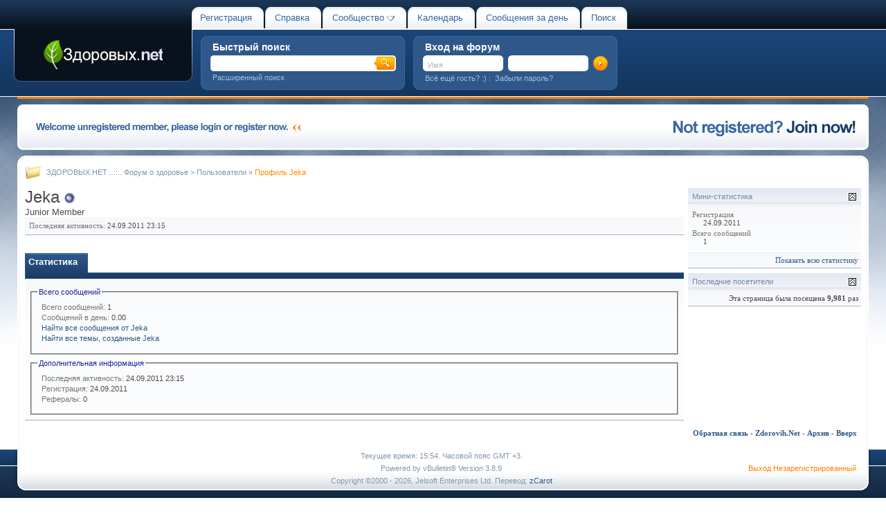

--- FILE ---
content_type: text/html; charset=UTF-8
request_url: https://www.zdorovih.net/forum/member.php?s=c9f6a5122c9a2b2013660bed0b6eb62f&u=1005
body_size: 8269
content:
<!DOCTYPE html PUBLIC "-//W3C//DTD XHTML 1.0 Transitional//EN" "http://www.w3.org/TR/xhtml1/DTD/xhtml1-transitional.dtd">
<html xmlns="http://www.w3.org/1999/xhtml" dir="ltr" lang="ru">
<head>
<meta http-equiv="Content-Type" content="text/html; charset=UTF-8" />
<meta name="generator" content="vBulletin 3.8.9" />

<meta name="keywords" content="????????, ???????, ???????, ????????, ???????" />
<meta name="description" content="????? ? ????????, ???????, ???????, ????????, ???????" />


<!-- CSS Stylesheet -->
<style type="text/css" id="vbulletin_css">
/**
* vBulletin 3.8.9 CSS
* Style: 'RoyalFlush (Fluid)'; Style ID: 5
*/
@import url("clientscript/vbulletin_css/style-54b6b585-00005.css");
</style>
<link rel="stylesheet" type="text/css" href="clientscript/vbulletin_important.css?v=389" />


<!-- / CSS Stylesheet -->

<script type="text/javascript" src="clientscript/yui/yahoo-dom-event/yahoo-dom-event.js?v=389"></script>
<script type="text/javascript" src="clientscript/yui/connection/connection-min.js?v=389"></script>
<script type="text/javascript">
<!--
var SESSIONURL = "s=8e87670a4cc3b3e7a77dd8bd2c28218d&";
var SECURITYTOKEN = "guest";
var IMGDIR_MISC = "images/royalflush/misc";
var vb_disable_ajax = parseInt("0", 10);
// -->
</script>
<script type="text/javascript" src="clientscript/vbulletin_global.js?v=389"></script>
<script type="text/javascript" src="clientscript/vbulletin_menu.js?v=389"></script>




<style type="text/css" id="memberinfo_css">
<!--
#content_container {
	width:100%;
	float:left;
	margin-right:-256px;
}
#content {
	margin-right:256px;
}
#sidebar_container {
	width:250px;
	float:right;
}

.list_no_decoration {
	list-style-type:none;
	margin:0px;
	padding:0px;
}

div.fixed_width_avatar {
	text-align:center;
	width:60px;
}

/**
* Memberinfo Small
*/
li.memberinfo_small {
	margin-top:6px;
}
li.memberinfo_small div.fixed_width_avatar {
	margin-right:6px;
}
li.memberinfo_small div.info_bar, #friends li.memberinfo_small div.info_bar {
	border-width:1px 0px 0px 0px;
	margin-bottom:6px;
}
li.memberinfo_small div.info_bar ul {
	padding:6px;
}
li.memberinfo_small ul.friend_im_list li {
	display:inline;
	margin-right:3px;
}
li.memberinfo_small ul.friend_im_list img {
	vertical-align:middle;
}

/**
* Memberinfo Tiny
*/
li.memberinfo_tiny {
	height:105px;
	width:75px;
	overflow:hidden;
	float:left;
	text-align:center;
	margin:1px;
}

/**
* Tabs and Blocks
*/
.content_block {
	margin-bottom:6px;
	padding:0px;
}
.content_block .block_row {
	padding:6px;
	margin:0px 0px 0px 0px;
}
.content_block .block_title {
	padding:6px;
	margin:0px 0px 0px 0px;
}
/*.content_block h4.thead, .content_block .block_title {
	padding:4px;
	margin:0px 0px 0px 0px;
}*/
.content_block .block_footer {
	text-align:right;
	padding:4px;
	margin:0px 0px 0px 0px;
}
a.collapse_gadget {
	float:right;
}

/**
* Popup Menus Built With List Markup
*/
ul.vbmenu_popup li {
	padding:4px;
	margin:0px 1px 1px 1px;
	white-space:nowrap;
}
ul.vbmenu_popup li.first {
	margin:1px;
}
ul.vbmenu_popup li.notext {
	font-size:1px;
}

/**
* Override Menu CSS for 'Send Message' Menu
*/
#minicontact_menu li.vbmenu_option, #minicontact_menu li.vbmenu_hilite {
	padding:0px;
	padding-right:4px;
}
#minicontact_menu li.vbmenu_option img, #minicontact_menu li.vbmenu_hilite img {
	padding:4px;
}

/**
* Profile Field List Title / Value Pairs
*/
dl.profilefield_list dd {
	margin-bottom:3px;
	margin-left:16px;
}

/**
* Sidebar profile field blocks
*/
#sidebar_container dl.profilefield_list {
	font-size:11px;
}

/**
* Top Panel
*/
#main_userinfo {
	margin-bottom:20px;
}
#main_userinfo #profilepic_cell {
	 border-bottom-width:0px;
	 padding:4px;
}
#main_userinfo .profilepic_adjacent {
	padding-left:6px;
}
#main_userinfo h1 {
	font-size:18pt;
	font-weight:normal;
	margin:0px;
}
#main_userinfo h2 {
	font-size:10pt;
	font-weight:normal;
	margin:0px;
}
#reputation_rank {
	float:right;
}
#reputation {
	margin-bottom:6px;
	text-align:right;
}
#rank {
	margin-bottom:6px;
	text-align:right;
}
#send_message_cell {
	padding-bottom:6px;
	text-align:right;
}
#link_bar ul {
	padding:4px;
}
#link_bar li.thead {
	float:left;
	margin-right:10px;
	white-space:nowrap;
	font-weight:normal;
	background:transparent;
}
#link_bar a {
	text-decoration:none;
}
#link_bar a:hover {
	text-decoration:underline;
}
#activity_info {
	border-top-width:0px;
}
#activity_info div.alt2 {
	padding:4px;
}
#link_bar #usercss_switch_link {
	float:right;
	margin-left:3px;
	margin-right:0px;
}

/**
* Visitor Messaging Tab
*/

#qc_error_div {
	text-align:left;
	margin-bottom:6px;
}
#qc_error_header {
	font-weight:bold;
}
#qc_error_okay {
	text-align:right;
}

#message_form {
	display:block;
	margin:0px;
}
#message_form textarea {
	width:98%;
	height:50px;
}
#message_form div.messagetext {
	text-align:left;
}
#message_form div.allowed_bbcode {
	float:left;
}
#message_form div.submit_button {
	text-align:right;
}

#visitor_messaging #inlinemodsel {
	float:right;
}

#visitor_messaging #view_my_conversation_link {
	float:right;
	text-decoration:none;
}

#visitor_message_inlinemod_form {
	margin:0px;
	display:block;
}

#message_list {
	border:none;
}
#message_list li {
	margin-bottom:6px;
}
#message_list div.fixed_width_avatar {
	margin-right:6px;
	float:left;
}
#message_list div.visitor_message_avatar_margin {
	margin-left:66px;
}
#message_list div.info_bar {
	border-width:1px 0px 0px 0px;
	margin-bottom:6px;
}
#message_list div.info_bar div.alt2 {
	padding:6px;
}
#message_list div.info_bar a.username {
	/*font-weight:bold;*/
}
#message_list .visitor_message_date {
	float:right;
}
#message_list .group_message_date {
	float:right;
}
#message_list .inlinemod_checkbox {
	float:right;
}
#message_list div.visitor_message_body {
	overflow:auto;
}
#message_list ul.controls {
	margin-top:6px;
	text-align:right;
}
#message_list ul.controls li {
	display:inline;
	margin-left:6px;
}
#message_list ul.controls a:link, #message_list ul.controls a:visited {
	text-decoration:none;
}
#message_list .deletedmessage{
	float: left
}

/**
* About Me Tab
*/
#aboutme li.profilefield_category {
	font-weight:bold;
	margin-top:6px;
}
#aboutme dl.profilefield_list {
	font-weight:normal;
	margin:6px 16px 0px 16px;
}
#aboutme dl.profilefield_list dd {
	margin-bottom:6px;
	margin-left:0px;
}
#aboutme #signature {
	width:100%;
	overflow:auto;
}
#aboutme #simple_aboutme_link {
	text-align: right;
	display: block;
}

/**
* About Me Tab (Alternative)
*/
#aboutme2 dl.profilefield_list dd {
	margin-bottom:6px;
	margin-left:0px;
}

/**
* Statistics Tab
*/
#stats fieldset.statistics_group {
	margin-top:6px;
}
#stats fieldset.statistics_group ul {
	padding:6px;
}
#stats fieldset.statistics_group ul li {
	margin-bottom:3px;
}

/**
* Statistics Tab (Alternative)
*/
#statistics2 ul.statistics_group li {
	margin-bottom:3px;
}

/**
* Friends Tab
*/
#friends a.edit_friends_link {
	float:right;
}
#friends_mini a.edit_friends_link {
	float:right;
	margin-left:10px;
}

/**
* Infractions Tab
*/
div#infractions.content_block {
	padding:0px;
}

/**
* Contact Info Tab
*/
#contactinfo fieldset {
	margin-bottom:6px;
}
#contactinfo div.fieldset_padding {
	padding:6px;
}
#contactinfo #messaging_list li {
	margin-bottom:3px;
	margin-right:16px;
	float:left;
	white-space:nowrap;
}
#contactinfo #instant_messaging_list li {
	margin-top:6px;
	margin-right:6px;
	position:relative;
}
#contactinfo #instant_messaging_list .im_img_link {
	vertical-align: middle;
}
#contactinfo #instant_messaging_list .im_txt_link {
	position:absolute;
	left:75px;
}
#contactinfo #additional_contact_details dd {
	margin-left:0px;
	margin-bottom:6px;
}

/**
* Albums Block
*/
#albums_mini_list li {
	text-align:center;
	margin-bottom:6px;
}

/**
* Mini Friends Block
*/

#friends_mini_list a.username {
	display:block;
	margin-top:3px;
}
#friends_mini div.friends_counter {
	padding-bottom:6px;
}

/**
* Groups Block
*/
span.group_count {
	float:right;
}
ul.group_list {
	margin:6px 0px 0px 6px;
}
ul.group_list li {
	display:inline;
	margin-right:3px;
}
#public_usergroup_list a:link, #public_usergroup_list a:visited {
	text-decoration:none;
}

/**
* Traffic Block
*/
ol.last_visitors_list {
	margin:0px;
	margin-top:6px;
}
ol.last_visitors_list li {
	display:inline;
	margin-right:3px;
}


-->
</style>
<style type="text/css" id="vbulletin_tabctrl_css">
@import url("clientscript/vbulletin_tabctrl.css?v=389");

</style>

<script type="text/javascript" src="clientscript/vbulletin_tabctrl.js?v=389"></script>
<script type="text/javascript" src="clientscript/vbulletin_quick_edit_generic.js?v=389"></script>
<script type="text/javascript" src="clientscript/vbulletin_quick_edit_visitormessage.js?v=389"></script>

<title>ЗДОРОВЫХ.НЕТ ..::.. Форум о здоровье - Просмотр профиля: Jeka</title>


<script type="text/javascript">
<!--
vbphrase['server_failed_respond_try_again'] = "Ответ от сервера не получен. Пожалуйста, попробуйте снова.";
vbphrase['edit_value'] = "Редактировать значение";


-->
</script>

</head>
<body>

<!-- logo -->
<a name="top"></a>
<div class="header">
<div class="headerimg">
&nbsp;
</div>
<div class="navigation">
<table cellpadding="0" cellspacing="0" border="0" width="100%" align="center" class="navigationbar">
	<tr align="center">
		
			<td class="navfirst"><a href="register.php?s=8e87670a4cc3b3e7a77dd8bd2c28218d" rel="nofollow">Регистрация</a></td>
		
		
		 <td class="navitem"><a rel="help" href="faq.php?s=8e87670a4cc3b3e7a77dd8bd2c28218d" accesskey="5">Справка</a></td>
        
            <td class="navitem"><a id="community" href="/forum/member.php?u=1005&amp;nojs=1#community" rel="nofollow" accesskey="6">Сообщество</a> <script type="text/javascript"> vbmenu_register("community"); </script></td>
        
		<td class="navitem"><a href="calendar.php?s=8e87670a4cc3b3e7a77dd8bd2c28218d">Календарь</a></td>
		
			
				
				<td class="navitem"><a href="search.php?s=8e87670a4cc3b3e7a77dd8bd2c28218d&amp;do=getdaily" accesskey="2">Сообщения за день</a></td>
				
				<td class="navitem"><a id="navbar_search" href="search.php?s=8e87670a4cc3b3e7a77dd8bd2c28218d" accesskey="4" rel="nofollow">Поиск</a> </td>
			
			
		
		
		
<td class="navlast">&nbsp;</td>
		</tr>
	</table>
</div>
</div>
<div class="qsl">
<div class="headerbar">
<a href="index.php?s=8e87670a4cc3b3e7a77dd8bd2c28218d"><img src="images/royalflush/misc/header.gif" border="0" alt="ЗДОРОВЫХ.НЕТ ..::.. Форум о здоровье" /></a>
</div>
<div class="qsandlogin">
<h4>Быстрый поиск</h4>
<form id="searchbox_008514742519005312674:stktp-0amaq" action="search.php" method="get">
  	<input type="hidden" name="cx" value="008514742519005312674:stktp-0amaq" />
  	<input type="hidden" name="cof" value="FORID:9" />
	<div class="searchfield"><input name="q" type="text" class="search-quick" value="" /><input name="do" value="process" type="hidden" /></div>			
	<div class="searchfield"><input name="showposts" value="0" type="hidden" />
	<input name="s" value="" type="hidden" /><input src="images/royalflush/misc/gosearch.gif" type="image" /></div>
	</form>
<a href="search.php">Расширенный поиск</a>
</div>
<div class="qsandlogin">

<h4>Вход на форум</h4>
<!-- login form -->
		<form action="login.php?do=login" method="post" onsubmit="md5hash(vb_login_password, vb_login_md5password, vb_login_md5password_utf, 0)">
		<script type="text/javascript" src="clientscript/vbulletin_md5.js?v=389"></script>
		<table cellpadding="0" cellspacing="0" border="0" class="logintab">
		<tr>
			<td style="padding-right:5px;"><input type="text" class="bginput2" style="font-size: 11px" name="vb_login_username" id="navbar_username" size="10" accesskey="u" tabindex="101" value="Имя" onfocus="if (this.value == 'Имя') this.value = '';" /></td>
			<td style="padding-right:5px;"><input type="password" class="bginput2" style="font-size: 11px" name="vb_login_password" id="navbar_password" size="10" tabindex="102" /></td>
			<td><input type="submit" class="lbutton" value="" tabindex="104" title="Введите ваше имя пользователя и пароль, чтобы войти, или нажмите кнопку 'Регистрация', чтобы зарегистрироваться." accesskey="s" /></td>
		</tr>
		</table>
		<input type="hidden" name="s" value="8e87670a4cc3b3e7a77dd8bd2c28218d" />
		<input type="hidden" name="securitytoken" value="guest" />
		<input type="hidden" name="do" value="login" />
		<input type="hidden" name="vb_login_md5password" />
		<input type="hidden" name="vb_login_md5password_utf" />
		</form>
		<!-- / login form -->
<a href="register.php">Всё ещё гость? :)</a> | <a href="login.php?do=lostpw">Забыли пароль?</a>

</div>
</div>
<!-- /logo -->

<!-- content table -->
<!-- open content container -->

<div align="center">
	<div class="page" style="width:100%; text-align:left">
		<div style="padding:0px 25px 0px 25px" align="left">






<div class="orangebar">&nbsp;</div>

<div class="regbar">
 <div class="regbarright">
   <a href="register.php"><img src="images/royalflush/misc/register.gif" class="register" alt="Регистрация" /></a>
  <div class="regbarleft">
   <img src="images/royalflush/misc/welcome.gif" class="welcome" alt="Приветствуем!" />
  </div>
 </div>
</div>

<table cellpadding="0" cellspacing="0" width="100%" align="center">
<tr valign="top">
<td class="forum_left"><div class="forum_leftimg2">&nbsp;</div></td>
<td class="forum_bg">

<!-- NAVBAR POPUP MENUS -->
 
    <!-- community link menu -->
    <div class="vbmenu_popup" id="community_menu" style="display:none;margin-top:3px" align="left">
        <table cellpadding="4" cellspacing="1" border="0">
        <tr><td class="thead">Ссылки сообщества</td></tr>
        
        
                    <tr><td class="vbmenu_option"><a href="group.php?s=8e87670a4cc3b3e7a77dd8bd2c28218d">Социальные группы</a></td></tr>
        
        
                    <tr><td class="vbmenu_option"><a href="album.php?s=8e87670a4cc3b3e7a77dd8bd2c28218d">Изображения и альбомы</a></td></tr>
        
        <tr><td class="vbmenu_option"><a href="profile.php?s=8e87670a4cc3b3e7a77dd8bd2c28218d&amp;do=buddylist">Знакомые</a></td></tr>
        <tr><td class="vbmenu_option"><a href="memberlist.php?s=8e87670a4cc3b3e7a77dd8bd2c28218d">Пользователи</a></td></tr>
        
        </table>
    </div>
    <!-- / community link menu -->
    
	
	<!-- header quick search form -->
	<div class="vbmenu_popup" id="navbar_search_menu" style="display:none;margin-top:3px" align="left">
		<table cellpadding="4" cellspacing="1" border="0">
		<tr>
			<td class="thead">Поиск по форуму</td>
		</tr>
		<tr>
			<td class="vbmenu_option" title="nohilite">
				<form action="search.php?do=process" method="post">

					<input type="hidden" name="do" value="process" />
					<input type="hidden" name="quicksearch" value="1" />
					<input type="hidden" name="childforums" value="1" />
					<input type="hidden" name="exactname" value="1" />
					<input type="hidden" name="s" value="8e87670a4cc3b3e7a77dd8bd2c28218d" />
					<input type="hidden" name="securitytoken" value="guest" />
					<div><input type="text" class="bginput" name="query" size="25" tabindex="1001" /><input type="submit" class="button" value="Вперёд" tabindex="1004" /></div>
					<div style="margin-top:6px">
						<label for="rb_nb_sp0"><input type="radio" name="showposts" value="0" id="rb_nb_sp0" tabindex="1002" checked="checked" />Отобразить темы</label>
						&nbsp;
						<label for="rb_nb_sp1"><input type="radio" name="showposts" value="1" id="rb_nb_sp1" tabindex="1003" />Отображать сообщения</label>
					</div>
				</form>
			</td>
		</tr>
		
		<tr>
			<td class="vbmenu_option"><a href="tags.php?s=8e87670a4cc3b3e7a77dd8bd2c28218d" rel="nofollow">Поиск по метке</a></td>
		</tr>
		
		<tr>
			<td class="vbmenu_option"><a href="search.php?s=8e87670a4cc3b3e7a77dd8bd2c28218d" accesskey="4" rel="nofollow">Расширенный поиск</a></td>
		</tr>
		
		</table>
	</div>
	<!-- / header quick search form -->
	

	
<!-- / NAVBAR POPUP MENUS -->

<!-- PAGENAV POPUP -->
	<div class="vbmenu_popup" id="pagenav_menu" style="display:none">
		<table cellpadding="4" cellspacing="1" border="0">
		<tr>
			<td class="thead" nowrap="nowrap">К странице...</td>
		</tr>
		<tr>
			<td class="vbmenu_option" title="nohilite">
			<form action="index.php" method="get" onsubmit="return this.gotopage()" id="pagenav_form">
				<input type="text" class="bginput" id="pagenav_itxt" style="font-size:11px" size="4" />
				<input type="button" class="button" id="pagenav_ibtn" value="Вперёд" />
			</form>
			</td>
		</tr>
		</table>
	</div>
<!-- / PAGENAV POPUP -->

 



  

<div class="bc">
<a href="index.php?s=8e87670a4cc3b3e7a77dd8bd2c28218d" accesskey="1">ЗДОРОВЫХ.НЕТ ..::.. Форум о здоровье</a> 
	<span class="navbar">&gt; <a href="memberlist.php?s=8e87670a4cc3b3e7a77dd8bd2c28218d">Пользователи</a></span>

 &raquo; <span style="color:#ff8a00">
	Профиль Jeka

</span>
</div>





<!-- begin user css -->
<div id="usercss" class="floatcontainer">

<div id="content_container">
	<div id="content">

		<div id="main_userinfo" class="floatcontainer">
			<table cellpadding="0" cellspacing="0" border="0" width="100%">
			<tr>
				
				<td valign="top" width="100%" id="username_box">
					
					<h1>Jeka <img class="inlineimg" src="images/royalflush/statusicon/user_offline.gif" alt="Jeka вне форума" border="0" />

</h1>
					
						<h2>Junior Member</h2>
					
				</td>
			</tr>
			</table>

			<!-- link bar -->
			<div class="tborder content_block" id="link_bar">
			

				<!-- current activity -->
				
					<div class="alt2 smallfont block_row" id="activity_info">
						
							<div id="last_online">
								<span class="shade">Последняя активность:</span> 24.09.2011 <span class="time">23:15</span>
							</div>
						
						
					</div>
				
				<!-- / current activity -->

			</div>
			<!-- / link bar -->

			<!-- user list menu -->
			<ul id="userlists_menu" class="vbmenu_popup list_no_decoration" style="display: none">
				<li class="thead first">Списки</li>
				
				
				
				
				
				
			</ul>

			
	</div>

	<div id="profile_tabs">
		
		
		
		<!-- stats -->
<div id="stats" class="tborder content_block">
	<h4 class="thead block_title">
		<a href="#top" class="collapse_gadget" onclick="return toggle_collapse('stats')"><img id="collapseimg_stats" src="images/royalflush/buttons/collapse_generic.gif" alt="" border="0" /></a>
		<a name="stats"></a>
		<span class="block_name">Статистика</span>
	</h4>
	<div class="block_content" id="collapseobj_stats" style=""><div class="alt1 block_row">
	

	<fieldset class="statistics_group">
		<legend>Всего сообщений</legend>
		<ul class="list_no_decoration">
			<li><span class="shade">Всего сообщений:</span> 1</li>
			<li><span class="shade">Сообщений в день:</span> 0.00</li>
			
			<li><a href="search.php?s=8e87670a4cc3b3e7a77dd8bd2c28218d&amp;do=finduser&amp;u=1005" rel="nofollow">Найти все сообщения от Jeka</a></li>
			<li><a href="search.php?s=8e87670a4cc3b3e7a77dd8bd2c28218d&amp;do=finduser&amp;u=1005&amp;starteronly=1" rel="nofollow">Найти все темы, созданные Jeka</a></li>
		</ul>
	</fieldset>

	
	

	

	

	<fieldset class="statistics_group">
		<legend>Дополнительная информация</legend>
		<ul class="list_no_decoration">
			
				<li><span class="shade">Последняя активность:</span> 24.09.2011 <span class="time">23:15</span></li>
			
			
			<li><span class="shade">Регистрация:</span> 24.09.2011</li>
			<li><span class="shade">Рефералы:</span> 0</li>
			
		</ul>
	</fieldset>

	
</div></div>
</div>
<!-- / stats -->
		
		
		
		
	</div>

	<script type="text/javascript">
	<!--
	vBulletin.register_control("vB_TabCtrl", "profile_tabs", "", "&raquo;", "profile.php?u=2&do=loadtab&tabid={1:tabid}");
	//-->
	</script>

</div>
</div>

<div id="sidebar_container">
	<!-- sidebar -->
	
	<!-- stats_mini -->
<div id="stats_mini" class="tborder content_block">
	<h4 class="thead block_title">
		<a href="#top" class="collapse_gadget" onclick="return toggle_collapse('stats_mini')"><img id="collapseimg_stats_mini" src="images/royalflush/buttons/collapse_generic.gif" alt="" border="0" /></a>
		<a name="stats_mini"></a>
		<span class="block_name">Мини-статистика</span>
	</h4>
	<div class="block_content" id="collapseobj_stats_mini" style=""><div class="alt1 block_row">
	<table cellpadding="0" cellspacing="0" border="0">
	<tr valign="top">
		<td width="100%">
			<dl class="smallfont list_no_decoration profilefield_list">
				
				<dt class="shade">Регистрация</dt>
				<dd>24.09.2011</dd>
				<dt class="shade">Всего сообщений</dt>
				<dd>1</dd>
				
			</dl>
		</td>
		
	</tr>
	</table>
</div>
<div class="alt2 smallfont block_row block_footer"><a href="#stats" onclick="return vB_TabCtrls['profile_tabs'].switch_tab('stats')">Показать всю статистику</a></div></div>
</div>
<!-- / stats_mini -->
	
	
	
	
	
	<!-- visitors -->
<div id="visitors" class="tborder content_block">
	<h4 class="thead block_title">
		<a href="#top" class="collapse_gadget" onclick="return toggle_collapse('visitors')"><img id="collapseimg_visitors" src="images/royalflush/buttons/collapse_generic.gif" alt="" border="0" /></a>
		<a name="visitors"></a>
		<span class="block_name">Последние посетители</span>
	</h4>
	<div class="block_content" id="collapseobj_visitors" style="">
<div class="alt1 smallfont block_row block_footer">
	Эта страница была посещена <strong>9,981</strong> раз
</div></div>
</div>
<!-- / visitors -->
	
	<!-- / sidebar -->
</div>

<!-- end usercss -->
</div>


<table cellpadding="6" cellspacing="0" border="0" width="100%" align="center">
<tr>
	<td align="right" width="100%">
		<div class="smallfont">
			<strong>
				<a href="sendmessage.php?s=8e87670a4cc3b3e7a77dd8bd2c28218d" rel="nofollow" accesskey="9">Обратная связь</a> -
				<a href="http://www.zdorovih.net/">Zdorovih.Net</a> -
				
				
				<a href="archive/index.php">Архив</a> -
				
				
  
				<a href="#top" onclick="self.scrollTo(0, 0); return false;">Вверх</a>
			</strong>
		</div>
	</td>
</tr>
</table>
<br />
  

</td>
<td class="forum_right"><div class="forum_rightimg2">&nbsp;</div></td>
</tr>
</table>

		</div>
	</div>
</div>

<!-- / close content container -->
<div class="footer">
<div style="padding:0px 22px 0px 18px;" align="left">
<div class="footer_bg">
<div class="footer_right">
<div class="footer_left">
<table cellpadding="0" cellspacing="0" width="100%" style="padding: 0 11px;">
<tr>
<td align="left" width="33%">


</td>
<td align="center" width="33%" class="alltimescopyright">
Текущее время: <span class="time">15:54</span>. Часовой пояс GMT +3.<br />
<!-- Do not remove this copyright notice -->
	Powered by vBulletin&reg; Version 3.8.9<br />Copyright &copy;2000 - 2026, Jelsoft Enterprises Ltd. Перевод: <a href="http://www.zcarot.com/" target="_blank">zCarot</a>
	
</td>
<td align="right" width="33%">
<a href="login.php?s=8e87670a4cc3b3e7a77dd8bd2c28218d&amp;do=logout&amp;logouthash=" style="color:#ff7f00;" onclick="return log_out('Вы действительно хотите выйти?')">Выход Незарегистрированный</a>
</td>
</tr>
</table>
</div>
</div>
</div>
</div>
</div>
<!-- /content area table -->

<form action="index.php" method="get">
	<div class="smallfont" align="center">
	<!-- Do not remove  or your scheduled tasks will cease to function -->
	
	<!-- Do not remove  or your scheduled tasks will cease to function -->
	</div>

</form>



<script type="text/javascript"><!--
document.write("<img src='http://counter.yadro.ru/hit?t12.6;r"+
escape(document.referrer)+((typeof(screen)=="undefined")?"":
";s"+screen.width+"*"+screen.height+"*"+(screen.colorDepth?
screen.colorDepth:screen.pixelDepth))+";u"+escape(document.URL)+
";"+Math.random()+
"' alt='' title='LiveInternet: показано число просмотров за 24"+
" часа, посетителей за 24 часа и за сегодня' "+
"border=0 width=0 height=0>")//--></script> 



<script type="text/javascript">
<!--
	// Main vBulletin Javascript Initialization
	vBulletin_init();
//-->
</script>

</body>
</html>